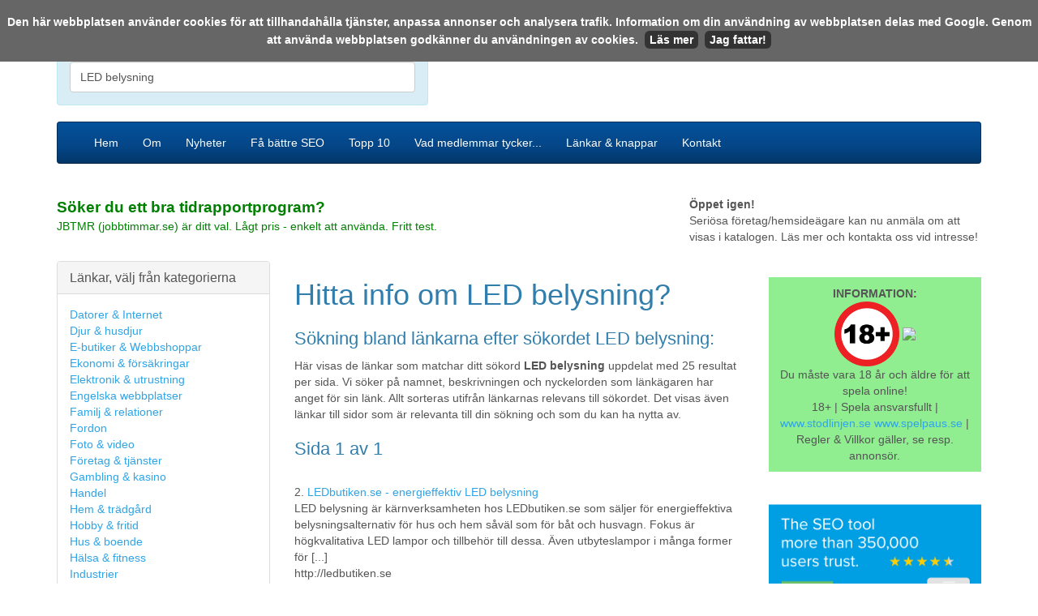

--- FILE ---
content_type: text/html; charset=UTF-8
request_url: https://www.svenskasajter.com/sok?q=LED%20belysning
body_size: 7193
content:
<!DOCTYPE html>
<html lang="sv">
  <head>
    <meta charset="utf-8">
    <meta http-equiv="X-UA-Compatible" content="IE=edge">
    <meta name="viewport" content="width=device-width, initial-scale=1">
    <!-- The above 3 meta tags *must* come first in the head; any other head content must come *after* these tags -->
    <link rel="canonical" href="https://www.svenskasajter.com/sok/LED belysning" />
      <link rel="icon" href="https://www.svenskasajter.com/favicon.ico">
<link rel="shortcut icon" href="https://www.svenskasajter.com/favicon.ico">
<meta name="google-site-verification" content="XVHrWT2FijIhBhD_S0y_EoFcvbCIIa4qaoOX4fj0KWQ" />
    <title>LED belysning - här finns länkar till bra sidor om LED belysning (sida 1 av 1)</title>
    <meta name="description" content="Sida 1 av 1. Högkvalitetslänkar till sidor som handlar om LED belysning samlade i en snabb och enkel katalog. Mer om LED belysning finner du här på SvenskaSajter.com. Många andra som sökt efter LED belysning hittade något hos oss på 1 sidor om LED belysning." />
<meta name="keywords" content="LED belysning,  sökning,  sökresultat,  innehåll,  katalog,  bra länkar,  länkar" />
<META NAME="title" CONTENT="LED belysning - här finns länkar till bra sidor om LED belysning (sida 1 av 1)">
<META NAME="ROBOTS" CONTENT="INDEX,FOLLOW,noarchive">

<META HTTP-EQUIV="Content-Language" CONTENT="sv">
<META NAME="publisher" CONTENT="SvenskaSajter.com">
<META NAME="author" CONTENT="SvenskaSajter.com">
<META NAME="copyright" CONTENT="SvenskaSajter.com">
<META NAME="language" CONTENT="sv">
<META NAME="revisit-after" CONTENT="2 days">
<meta name="verification" content="dde2418b75e3ac6aff2ca0efd3335af0" />
<META NAME="MSSmartTagsPreventParsing" content="true">
<!-- TradeDoubler site verification 1482614 -->
<meta name="verify-v1" content="VBgSM8GTcBTNbTTbFUN1B1CCnXbV9qQ17BOfDTgzVQg=" />
<base href="https://www.svenskasajter.com/" />

    <!-- Bootstrap core CSS -->
    <link href="/css/cerulean/bootstrap.min.css" rel="stylesheet">

    <!-- HTML5 shim and Respond.js for IE8 support of HTML5 elements and media queries -->
    <!--[if lt IE 9]>
      <script src="https://oss.maxcdn.com/html5shiv/3.7.3/html5shiv.min.js"></script>
      <script src="https://oss.maxcdn.com/respond/1.4.2/respond.min.js"></script>
    <![endif]-->

  </head>

<style type="text/css">
  
.post_form_subject_div {
display:none;
visibility:hidden;
margin:0;
padding:0;
width:0px;
height:0px;
}
  
.footerContainer {
  color:#fff;
  font-size: 90%;
}

h2 {
  font-size: 22px;
}

</style>

  <script src="cookiechoices.js" defer></script>
<script>
  document.addEventListener('DOMContentLoaded', function(event) {
    window.cookieChoices && cookieChoices.showCookieConsentBar && cookieChoices.showCookieConsentBar(
        (window.cookieOptions && cookieOptions.msg) || 'Den här webbplatsen använder cookies för att tillhandahålla tjänster, anpassa annonser och analysera trafik. Information om din användning av webbplatsen delas med Google. Genom att använda webbplatsen godkänner du användningen av cookies.',
        (window.cookieOptions && cookieOptions.close) || 'Jag fattar!',
        (window.cookieOptions && cookieOptions.learn) || 'Läs mer',
        (window.cookieOptions && cookieOptions.link) || 'https://www.svenskasajter.com/cookies');
  });
</script>

    <!-- Bootstrap core JavaScript
    ================================================== -->
    <!-- Placed at the end of the document so the pages load faster -->
    <script src="https://ajax.googleapis.com/ajax/libs/jquery/1.12.4/jquery.min.js"></script>
    <script>window.jQuery || document.write('<script src="js/jquery.min.js"><\/script>')</script>
    <script src="/js/bootstrap.min.js"></script>
   <!-- <script src="/js/datepicker-sv.js"></script>-->

  <body>
<div id="fb-root"></div>
<script>(function(d, s, id) {
  var js, fjs = d.getElementsByTagName(s)[0];
  if (d.getElementById(id)) return;
  js = d.createElement(s); js.id = id;
  js.src = "//connect.facebook.net/sv_SE/all.js#xfbml=1&appId=518959501463559";
  fjs.parentNode.insertBefore(js, fjs);
}(document, 'script', 'facebook-jssdk'));</script>

  <br>
    <div class="container">
<div class="pull-right hidden-xs"><a href="nytt/2026-01-23">Den 23 januari 2026</a></div>
<div class="row">
<div class="col-lg-7"><a href="./"><img src="images/logony.png" id="logony" border="0" /></a></div>
<div class="col-lg-5"><div class="alert alert-info">
  

 <form action="/sok" method="get" name="sokform">
      <strong>S&ouml;k i katalogen eller p&aring; webben:</strong><br>
      <input type="search" name="q" value="LED belysning" placeholder="Hitta intressant sida i katalogen..." class="form-control"  id="q">
    </form>
       


</div></div>
<!--
<div class="col-lg-2">
<div class="alert alert-success">
<h4><a href="/lagg-till">L&auml;gg till l&auml;nk</a><br />
    <a href="//medlemmar.svenskasajter.com">Uppdatera l&auml;nk</a><br>
    <a href="/faq">Fr&aring;gor &amp; svar</a><br>
     <a href="/kontakt">Kontakt</a></h4>
</div>
     </div>
-->
</div>


    <nav class="navbar navbar-inverse">
      <div class="container">
        <div class="navbar-header">
          <button type="button" class="navbar-toggle collapsed" data-toggle="collapse" data-target="#navbar" aria-expanded="false" aria-controls="navbar">
            <span class="sr-only">Mobilanpassad meny för svenskasajter.com</span>
            <span class="icon-bar"></span>
            <span class="icon-bar"></span>
            <span class="icon-bar"></span>
          </button>
          <a class="navbar-brand visible-xs" href="#">SvenskaSajter.com</a>
        </div>

        <div id="navbar" class="collapse navbar-collapse">
   


          <ul class="nav navbar-nav">
            <li class=""><a href="./">Hem</a> </li>
            <li class=""><a href="om">Om</a> </li>
            <li class=""><a href="nytt/2026-01-23">Nyheter</a></li>
            <li class=""><a href="seo-sokord-overvakning">Få bättre SEO</a></li>
            <li class=""><a href="topp10">Topp 10</a></li>
            <li class=""><a href="recensioner-om-svenskasajter">Vad medlemmar tycker...</a></li>
            <li class=""><a href="lankresurser">L&auml;nkar & knappar</a></li>
            <li class=""><a href="kontakt">Kontakt</a></li>
          </ul>
       

        </div><!--/.nav-collapse -->
      </div>
    </nav>


<div class="row">
<div class="col-lg-8">
<img src="images/annonstext41-10.gif" width="41" height="10" /><br>

<a href="https://jbtmr.se" style="color:green" target="_blank" title="Läs mer här!"><strong style="font-size: 19px; font-weight: bold">Söker du ett bra tidrapportprogram?</strong><br>
JBTMR (jobbtimmar.se) är ditt val. Lågt pris - enkelt att använda. Fritt test.</a>


</div>
<div class="col-lg-4">
  <!--
<img src="images/annonstext41-10.gif" width="41" height="10" />
    -->
<img src="images/annonstext41-10.gif" width="41" height="10" /><br>
<strong>Öppet igen!</strong><br>
Seriösa företag/hemsideägare kan nu anmäla om att visas i katalogen. Läs mer och kontakta oss vid intresse!
</div></div>

<br>

<div class="row">
<div class="col-lg-3">



<div class="panel panel-default hidden-xs">
  <div class="panel-heading">
    <h3 class="panel-title">L&auml;nkar, välj från kategorierna</h3>
  </div>
  <div class="panel-body">
            <div class="menuItem"><a href="kat3.html"   title="Datorer & Internet"   >Datorer & Internet</a></div>
			           <div class="menuItem"><a href="kat20.html"   title="Djur & husdjur"   >Djur & husdjur</a></div>
			           <div class="menuItem"><a href="kat141.html"   title="E-butiker & Webbshoppar"   >E-butiker & Webbshoppar</a></div>
			           <div class="menuItem"><a href="kat53.html"   title="Ekonomi & försäkringar"   >Ekonomi & försäkringar</a></div>
			           <div class="menuItem"><a href="kat52.html"   title="Elektronik & utrustning"   >Elektronik & utrustning</a></div>
			           <div class="menuItem"><a href="kat263.html"   title="Engelska webbplatser"   >Engelska webbplatser</a></div>
			           <div class="menuItem"><a href="kat27.html"   title="Familj & relationer"   >Familj & relationer</a></div>
			           <div class="menuItem"><a href="kat2.html"   title="Fordon"   >Fordon</a></div>
			           <div class="menuItem"><a href="kat21.html"   title="Foto & video"   >Foto & video</a></div>
			           <div class="menuItem"><a href="kat54.html"   title="Företag & tjänster"   >Företag & tjänster</a></div>
			           <div class="menuItem"><a href="kat7.html"   title="Gambling & kasino"   >Gambling & kasino</a></div>
			           <div class="menuItem"><a href="kat26.html"   title="Handel"   >Handel</a></div>
			           <div class="menuItem"><a href="kat55.html"   title="Hem & trädgård"   >Hem & trädgård</a></div>
			           <div class="menuItem"><a href="kat10.html"   title="Hobby & fritid"   >Hobby & fritid</a></div>
			           <div class="menuItem"><a href="kat146.html"   title="Hus & boende"   >Hus & boende</a></div>
			           <div class="menuItem"><a href="kat9.html"   title="Hälsa & fitness"   >Hälsa & fitness</a></div>
			           <div class="menuItem"><a href="kat13.html"   title="Industrier"   >Industrier</a></div>
			           <div class="menuItem"><a href="kat5.html"   title="Jobb & utbildning"   >Jobb & utbildning</a></div>
			           <div class="menuItem"><a href="kat774.html"   title="Jordbruk, skogsbruk och fiske"   >Jordbruk, skogsbruk och fiske</a></div>
			           <div class="menuItem"><a href="kat143.html"   title="Juridik & rättsväsendet"   >Juridik & rättsväsendet</a></div>
			           <div class="menuItem"><a href="kat1.html"   title="Konst & humaniora"   >Konst & humaniora</a></div>
			           <div class="menuItem"><a href="kat248.html"   title="Logistik & transporter"   >Logistik & transporter</a></div>
			           <div class="menuItem"><a href="kat314.html"   title="Länder & regioner"   >Länder & regioner</a></div>
			           <div class="menuItem"><a href="kat57.html"   title="Mat & dryck"   >Mat & dryck</a></div>
			           <div class="menuItem"><a href="kat14.html"   title="Medicin & vård"   >Medicin & vård</a></div>
			           <div class="menuItem"><a href="kat114.html"   title="Mobil & SMS"   >Mobil & SMS</a></div>
			           <div class="menuItem"><a href="kat16.html"   title="Nyheter, tidningar, böcker, språk"   >Nyheter, tidningar, böcker, språk</a></div>
			           <div class="menuItem"><a href="kat41.html"   title="Personliga bloggar"   >Personliga bloggar</a></div>
			           <div class="menuItem"><a href="kat19.html"   title="Personliga hemsidor"   >Personliga hemsidor</a></div>
			           <div class="menuItem"><a href="kat152.html"   title="Relation & kärlek"   >Relation & kärlek</a></div>
			           <div class="menuItem"><a href="kat12.html"   title="Religion & tro"   >Religion & tro</a></div>
			           <div class="menuItem"><a href="kat280.html"   title="Resor & turism"   >Resor & turism</a></div>
			           <div class="menuItem"><a href="kat59.html"   title="Samhälle"   >Samhälle</a></div>
			           <div class="menuItem"><a href="kat42.html"   title="Skönhet & mode"   >Skönhet & mode</a></div>
			           <div class="menuItem"><a href="kat23.html"   title="Sport & avkoppling"   >Sport & avkoppling</a></div>
			           <div class="menuItem"><a href="kat6.html"   title="Underhållning"   >Underhållning</a></div>
			           <div class="menuItem"><a href="kat681.html"   title="Utomlands"   >Utomlands</a></div>
			           <div class="menuItem"><a href="kat303.html"   title="Vetenskap"   >Vetenskap</a></div>
			           <div class="menuItem"><a href="kat225.html"   style="color:#999999;" title="Denna kategori innehåller bilder och innehåll som kan vara stötande - klicka OK om du är minst 18 år."   >Vuxenrelaterat (18+)</a></div>
			  </div>

  </div>




<div class="panel panel-default hidden-xs">
  <div class="panel-heading">
    <h3 class="panel-title">Sm&aring;tt & gott</h3>
    </div>
  <div class="panel-body">
        <div>&raquo; <a href="/hur-din-hemsida-kan-synas-battre-i-google" title="Information om hur du kan få fler besökare till din hemsida eller blogg">Fler bes&ouml;kare till din hemsida/blogg?</a></div>
             <div>&raquo; <a href="/bra-bokforingsprogram-foretag-nyborjare-visma-eekonomi" target="_blank" rel="nofollow" title="Tips på bra bokföringsprogram för dig som vill starta företag eller har startat.">Bra bokf&ouml;ringsprogram f&ouml;r f&ouml;retagare</a></div>


  </div>
</div>



<!--
<br>
<div class="panel panel-default hidden-xs">
  <div class="panel-heading">
    <h3 class="panel-title">Guider</h3>
    </div>
  <div class="panel-body">

    <div>&raquo; <a href="/vart-man-kan-skapa-en-hemsida-enkelt" title="Unik guide som berättar hur och var du kan skapa en hemsida enkelt och snabbt.">Skapa en egen hemsida hos N.nu</a></div>
    <div>&raquo; <a href="/lanka-till-svenskasajter-fran-n-nu" title="Hur man aktiverar sin n.nu sida som Exklusiv länkpartner.">Hur man aktiverar sin N.nu sida som Exklusiv l&auml;nkpartner</a></div>
    
    <br />
    <div>&raquo; <a href="/tjaena-pengar-pa-internet-guide" title="Hur du kan tjäna pengar på din hemsida eller blogg">Hur du kan tj&auml;na pengar</a></div>


    <br />
  </div>
</div>
-->


   


</div>

<div class="col-lg-6"><!-- Main Page Content Start -->
<h1>Hitta info om LED belysning?</h1>
<h2>S&ouml;kning bland l&auml;nkarna efter sökordet LED belysning:</h2>
<p>H&auml;r visas de l&auml;nkar som matchar ditt s&ouml;kord <strong>LED belysning</strong> uppdelat med 25 resultat per sida. Vi s&ouml;ker p&aring; namnet, beskrivningen och nyckelorden som l&auml;nk&auml;garen har anget f&ouml;r sin l&auml;nk. Allt sorteras utifr&aring;n l&auml;nkarnas relevans till s&ouml;kordet. Det visas &auml;ven l&auml;nkar till sidor som &auml;r relevanta till din s&ouml;kning och som du kan ha nytta av.</p>


<h2>Sida 1 av 1</h2>

 
<table cellpadding="2" cellspacing="0" width="100%">
<tr>
<td width="50%">
</td>
<td align="right" width="50%"></td>
</tr>
</table>

  <div>&nbsp;</div>
  <div style="margin-bottom:10px;"    >
    <div class="search_result_title">
    	2. 	<a href="detaljer/ledbutiken.se" title="Läs mer om sajten LEDbutiken.se - energieffektiv LED belysning här...">LEDbutiken.se - energieffektiv LED belysning</a>

    </div>
    <div class="search_result_description">
      LED belysning är kärnverksamheten hos LEDbutiken.se som säljer  för energieffektiva belysningsalternativ för hus och hem såväl som för båt och husvagn. Fokus är högkvalitativa LED lampor och tillbehör till dessa. Även utbyteslampor i många former för            [...]
          </div>
    <div class="search_result_info">
      http://ledbutiken.se    </div>
</div>
    <div style="margin-bottom:10px;"    >
    <div class="search_result_title">
    	3. 	<a href="detaljer/www.svenskaled.se" title="Läs mer om sajten SVENSKA LED här...">SVENSKA LED</a>

    </div>
    <div class="search_result_description">
      SVENSKA LED hjälper företag att uppnå sina miljömål genom att erbjuda energieffektiva och högkvalitativa LED belysningar som genererar både sänkta kostnader och koldioxidutsläpp. 

Vi är specialiserade på LED och är en trygg leverantör med ett bret            [...]
          </div>
    <div class="search_result_info">
      http://www.svenskaled.se    </div>
</div>
    <div style="margin-bottom:10px;"    >
    <div class="search_result_title">
    	4. 	<a href="detaljer/www.ledlab.se" title="Läs mer om sajten LedLab AB här...">LedLab AB</a>

    </div>
    <div class="search_result_description">
      LedLab är ett företag som fullt ut fokuserar på LED,  drivdon och olika former av lösningar kring detta. Våra huvudleverantörer är den Italienska tillverkaren Arditi och den Holländska tillverkaren Lumoluce.           </div>
    <div class="search_result_info">
      http://www.ledlab.se    </div>
</div>
    <div style="margin-bottom:10px;"    >
    <div class="search_result_title">
    	5. 	<a href="detaljer/www.locklight.se" title="Läs mer om sajten Locklight AB - Fastighetsnära tjänster här...">Locklight AB - Fastighetsnära tjänster</a>

    </div>
    <div class="search_result_description">
      Vi har jobbat med fastighetsnära tjänster sedan 1999. Våra produkter inom LED,  LVD med mera är även energibesparande och miljövänliga,  vilket gör oss till ett bra alternativ att göra affärer med.          </div>
    <div class="search_result_info">
      http://www.locklight.se    </div>
</div>
    <div style="margin-bottom:10px;"    >
    <div class="search_result_title">
    	6. 	<a href="detaljer/www.ledbutiken.se" title="Läs mer om sajten LED belysning - badrum och kök  - spotlight | LEDbutiken.se här...">LED belysning - badrum och kök  - spotlight | LEDbutiken.se</a>

    </div>
    <div class="search_result_description">
      LED belysning är kärnverksamheten hos LEDbutiken.se som säljer  för energieffektiva belysningsalternativ för hus och hem såväl som för båt och husvagn. Fokus är högkvalitativa LED lampor och tillbehör till dessa. Även utbyteslampor i många former för            [...]
          </div>
    <div class="search_result_info">
      http://www.ledbutiken.se    </div>
</div>
    <div style="margin-bottom:10px;"    >
    <div class="search_result_title">
    	7. 	<a href="detaljer/palyset.se" title="Läs mer om sajten Pålyset.se - klimatsmart belysning här...">Pålyset.se - klimatsmart belysning</a>

    </div>
    <div class="search_result_description">
      Butik på nätet som säljer utvald klimatsmart belysning för dem som redan testat LED-tekniken. Hos oss hittar du LED-lampor för de vanligaste socklarna av högsta kvalitet med lampor från bland annat Verbatim och LED-system.

          </div>
    <div class="search_result_info">
      http://palyset.se    </div>
</div>
    <div style="margin-bottom:10px;"    >
    <div class="search_result_title">
    	8. 	<a href="detaljer/www.ledbelysningonline.n.nu" title="Läs mer om sajten LED Belysning Online - billiga LED-lampor på nätet! här...">LED Belysning Online - billiga LED-lampor på nätet!</a>

    </div>
    <div class="search_result_description">
      LED-lampor och LED-belysning - billigt på nätet!
Här hittar du pålitliga LED-butiker som säljer billiga och bra LED-produkter samt massor av LED-tips!          </div>
    <div class="search_result_info">
      https://ledbelysningonline.n.nu/    </div>
</div>
    <div style="margin-bottom:10px;"    >
    <div class="search_result_title">
    	9. 	<a href="detaljer/www.traseko.com" title="Läs mer om sajten Avbrottsfri kraft här...">Avbrottsfri kraft</a>

    </div>
    <div class="search_result_description">
      Traseko säljer olika typer av avbrottsfri kraft-källor och batterier men även led belysning och led lampor. Du vet väl att man nu kan köpa dimbar led belysning.          </div>
    <div class="search_result_info">
      http://www.traseko.com    </div>
</div>
    <div style="margin-bottom:10px;"    >
    <div class="search_result_title">
    	10. 	<a href="detaljer/ledlamporbil.se" title="Läs mer om sajten Led Lampor Bil här...">Led Lampor Bil</a>

    </div>
    <div class="search_result_description">
      Besök Led Lampor Bil & sök bland ett stort utbud av billiga led lampor online. Spara pengar & tid att köpa led belysning till din bil på nätet          </div>
    <div class="search_result_info">
      http://ledlamporbil.se    </div>
</div>
    <div style="margin-bottom:10px;"    >
    <div class="search_result_title">
    	11. 	<a href="detaljer/heminredning.bloggo.nu" title="Läs mer om sajten Få tips om belysningsinredning här...">Få tips om belysningsinredning</a>

    </div>
    <div class="search_result_description">
      Vad mitt jobb är? Att blogga om LED belysning. Det är ett jobb som jag fullkomligt älskar,  och det är något som även är intressant. Det går att göra så otroligt mycket med detta,  och man får på så sätt en helt annan bild av vad LED belysning är. Så            [...]
          </div>
    <div class="search_result_info">
      http://heminredning.bloggo.nu    </div>
</div>
    <div style="margin-bottom:10px;"    >
    <div class="search_result_title">
    	12. 	<a href="detaljer/konstenattinreda.bloggplatsen.se" title="Läs mer om sajten LED Belysning Inredning här...">LED Belysning Inredning</a>

    </div>
    <div class="search_result_description">
      Vad mitt jobb är? Att blogga om LED belysning. Det är ett jobb som jag fullkomligt älskar,  och det är något som även är intressant. Det går att göra så otroligt mycket med detta,  och man får på så sätt en helt annan bild av vad LED belysning är. Så            [...]
          </div>
    <div class="search_result_info">
      http://konstenattinreda.bloggplatsen.se    </div>
</div>
  






 
<table cellpadding="2" cellspacing="0" width="100%">
<tr>
<td width="50%">
</td>
<td align="right" width="50%"></td>
</tr>
</table>
<div>&nbsp;</div>


<!-- Main Page Content End -->	



</div>


<div class="col-lg-3">
 <img src="images/annonstext41-10.gif" width="41" height="10"  /><br> 
<div style="background-color: lightgreen; padding:10px">
  <center><strong>INFORMATION:</strong><br><img src="https://spelsidorna.com/images/18.png" width="80"> <a href="https://www.spelinspektionen.se" target="_blank" rel="nofollow"><img src="/images/spelinspektionenlogo.png" width="80"></a><br>Du måste vara 18 år och äldre för att spela online!<br>
18+ | Spela ansvarsfullt | <a href="https://www.stodlinjen.se" target="_blank" rel="nofollow">www.stodlinjen.se</a> <a href="https://www.spelpaus.se" target="_blank" rel="nofollow">www.spelpaus.se</a> | Regler & Villkor gäller, se resp. annonsör.</center>
</div>
<br>


 <img src="images/annonstext41-10.gif" width="41" height="10"  /><br> 
<a href="https://www.seobility.net/en/?px=2&amp;a_aid=6422cf8207ed1&amp;a_bid=9471021e" target="_blank"><img src="//affiliate.seobility.net/accounts/default1/yywnbg/9471021e.png" alt="Seobility SEO Tool" title="Seobility SEO Tool" style="width: 100%;" /></a><img style="border:0" src="https://affiliate.seobility.net/scripts/yywnig?a_aid=6422cf8207ed1&amp;a_bid=9471021e" width="1" height="1" alt="" />
<br>

      
   <div>&nbsp;</div>
  

</div>

</div>


           <img src="images/annonstext41-10.gif" width="41" height="10"  /><br>

<a href="https://www.seobility.net/en/?px=2&amp;a_aid=6422cf8207ed1&amp;a_bid=a7e1b5b9" target="_blank"><img src="//affiliate.seobility.net/accounts/default1/yywnbg/a7e1b5b9.png" alt="Seobility SEO Tool" title="Seobility SEO Tool" style="width:100%" /></a><img style="border:0" src="https://affiliate.seobility.net/scripts/yywnig?a_aid=6422cf8207ed1&amp;a_bid=a7e1b5b9" width="1" height="1" alt="" />



<div class=" navbar navbar-inverse">
      <div class="container">

<div class="row">

<div class="col-md-3 footerContainer">Copyright &copy;
          2026          SvenskaSajter.com<br>
          Alla r&auml;ttigheter reserverade - Innehar F-skatt.
</div>
<div class="col-md-6 footerContainer">

<center>
 <strong>Thumbshots</strong>: <a href="http://pagepeeker.com" title="Website Thumbshots by PagePeeker">Website Thumbshots by PagePeeker</a><br />
        <strong>Monitoring:</strong> <a href="https://www.serviceuptime.com" onclick="this.href='https://www.ServiceUptime.com/?aff=31GA'" onMouseOut="this.href = 'https://www.ServiceUptime.com'; return true;" title="ServiceUptime.com - website monitoring service" target="_blank">Free website monitoring service</a><br />
Tips: <A href="https://jobbtimmar.se">bra online tidrapportering</a></center>

</div>

<div class="col-md-3 footerContainer" >
<a href="https://twitter.com/svenskasajter" target="_blank">Twitter</a> | <a href="cookies">Information om cookies</a> |
          <a href="villkor">Anv&auml;ndarvillkor</a> | <a href="sajtkarta">Sajtkarta</a>
</div>


</div></div>

</div>


    </div><!-- /.container -->





<script type="text/javascript">
var links = document.getElementsByTagName('a');

for( i = 0; i < links.length; i++ )
{
    if( links[i].id.match(/^\d+$/) )
    {
        links[i].onmousedown = click;
    }
}

function click()
{
    img = new Image();
    img.src = 'https://www.svenskasajter.com/lank-ut.php?id='+this.id+'';
    return true;
}    
</script>


<!-- Start of StatCounter Code -->
<script type="text/javascript">
sc_project=3646637; 
sc_invisible=1; 
sc_partition=43; 
sc_security="8eb091e8"; 
</script>
<script type="text/javascript"
src="https://www.statcounter.com/counter/counter.js"></script><noscript><div
class="statcounter"><a title="LED belysning - här finns länkar till bra sidor om LED belysning (sida 1 av 1)"
href="https://www.statcounter.com/" target="_blank"><img
class="statcounter"
src="https://c44.statcounter.com/3646637/0/8eb091e8/1/"
alt="LED belysning - här finns länkar till bra sidor om LED belysning (sida 1 av 1)" ></a></div></noscript>
<!-- End of StatCounter Code -->
<!--<script type="text/javascript" src="http://www.adtraction.com/t/t?as=28222201&t=1&tk=0&trt=2" charset="ISO-8859-1"></script>-->
    
  </body>
</html>
